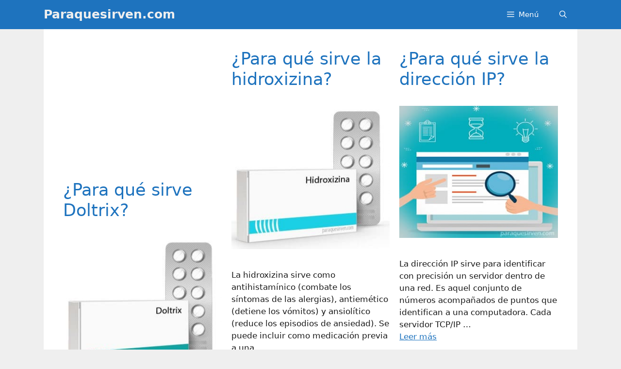

--- FILE ---
content_type: text/html; charset=UTF-8
request_url: https://paraquesirven.com/page/3/
body_size: 15482
content:
<!DOCTYPE html>
<html dir="ltr" lang="es">
<head>
	<meta charset="UTF-8">
	<title>Para qué sirven - Parte 3</title><link rel="preload" data-rocket-preload as="image" href="https://paraquesirven.com/wp-content/uploads/2019/08/ectaprim-caja-324x300.jpg" imagesrcset="https://paraquesirven.com/wp-content/uploads/2019/08/ectaprim-caja-324x300.jpg 324w, https://paraquesirven.com/wp-content/uploads/2019/08/ectaprim-caja.jpg 431w" imagesizes="(max-width: 324px) 100vw, 324px" fetchpriority="high">

		<!-- All in One SEO 4.9.2 - aioseo.com -->
	<meta name="description" content="Todos nos hemos preguntado en algún momento para qué sirven las cosas, en esta página encontrarás la respuesta. - Parte 3" />
	<meta name="robots" content="noindex, max-snippet:-1, max-image-preview:large, max-video-preview:-1" />
	<link rel="canonical" href="https://paraquesirven.com/page/3/" />
	<link rel="prev" href="https://paraquesirven.com/page/2/" />
	<link rel="next" href="https://paraquesirven.com/page/4/" />
	<meta name="generator" content="All in One SEO (AIOSEO) 4.9.2" />

		<meta name="google-site-verification" content="4FFsJq0m6Axzxiex-K49nn2V4rJdGzXOrC0WGfBPW6Y" />
<meta name="purolink" value="purolinke9f4e443-9d6e-4045-9690-8325a719157d">
		<!-- All in One SEO -->

<meta name="viewport" content="width=device-width, initial-scale=1">
<link rel="alternate" type="application/rss+xml" title="Paraquesirven.com &raquo; Feed" href="https://paraquesirven.com/feed/" />
<link rel="alternate" type="application/rss+xml" title="Paraquesirven.com &raquo; Feed de los comentarios" href="https://paraquesirven.com/comments/feed/" />
<style id='wp-img-auto-sizes-contain-inline-css'>
img:is([sizes=auto i],[sizes^="auto," i]){contain-intrinsic-size:3000px 1500px}
/*# sourceURL=wp-img-auto-sizes-contain-inline-css */
</style>
<style id='wp-emoji-styles-inline-css'>

	img.wp-smiley, img.emoji {
		display: inline !important;
		border: none !important;
		box-shadow: none !important;
		height: 1em !important;
		width: 1em !important;
		margin: 0 0.07em !important;
		vertical-align: -0.1em !important;
		background: none !important;
		padding: 0 !important;
	}
/*# sourceURL=wp-emoji-styles-inline-css */
</style>
<style id='wp-block-library-inline-css'>
:root{--wp-block-synced-color:#7a00df;--wp-block-synced-color--rgb:122,0,223;--wp-bound-block-color:var(--wp-block-synced-color);--wp-editor-canvas-background:#ddd;--wp-admin-theme-color:#007cba;--wp-admin-theme-color--rgb:0,124,186;--wp-admin-theme-color-darker-10:#006ba1;--wp-admin-theme-color-darker-10--rgb:0,107,160.5;--wp-admin-theme-color-darker-20:#005a87;--wp-admin-theme-color-darker-20--rgb:0,90,135;--wp-admin-border-width-focus:2px}@media (min-resolution:192dpi){:root{--wp-admin-border-width-focus:1.5px}}.wp-element-button{cursor:pointer}:root .has-very-light-gray-background-color{background-color:#eee}:root .has-very-dark-gray-background-color{background-color:#313131}:root .has-very-light-gray-color{color:#eee}:root .has-very-dark-gray-color{color:#313131}:root .has-vivid-green-cyan-to-vivid-cyan-blue-gradient-background{background:linear-gradient(135deg,#00d084,#0693e3)}:root .has-purple-crush-gradient-background{background:linear-gradient(135deg,#34e2e4,#4721fb 50%,#ab1dfe)}:root .has-hazy-dawn-gradient-background{background:linear-gradient(135deg,#faaca8,#dad0ec)}:root .has-subdued-olive-gradient-background{background:linear-gradient(135deg,#fafae1,#67a671)}:root .has-atomic-cream-gradient-background{background:linear-gradient(135deg,#fdd79a,#004a59)}:root .has-nightshade-gradient-background{background:linear-gradient(135deg,#330968,#31cdcf)}:root .has-midnight-gradient-background{background:linear-gradient(135deg,#020381,#2874fc)}:root{--wp--preset--font-size--normal:16px;--wp--preset--font-size--huge:42px}.has-regular-font-size{font-size:1em}.has-larger-font-size{font-size:2.625em}.has-normal-font-size{font-size:var(--wp--preset--font-size--normal)}.has-huge-font-size{font-size:var(--wp--preset--font-size--huge)}.has-text-align-center{text-align:center}.has-text-align-left{text-align:left}.has-text-align-right{text-align:right}.has-fit-text{white-space:nowrap!important}#end-resizable-editor-section{display:none}.aligncenter{clear:both}.items-justified-left{justify-content:flex-start}.items-justified-center{justify-content:center}.items-justified-right{justify-content:flex-end}.items-justified-space-between{justify-content:space-between}.screen-reader-text{border:0;clip-path:inset(50%);height:1px;margin:-1px;overflow:hidden;padding:0;position:absolute;width:1px;word-wrap:normal!important}.screen-reader-text:focus{background-color:#ddd;clip-path:none;color:#444;display:block;font-size:1em;height:auto;left:5px;line-height:normal;padding:15px 23px 14px;text-decoration:none;top:5px;width:auto;z-index:100000}html :where(.has-border-color){border-style:solid}html :where([style*=border-top-color]){border-top-style:solid}html :where([style*=border-right-color]){border-right-style:solid}html :where([style*=border-bottom-color]){border-bottom-style:solid}html :where([style*=border-left-color]){border-left-style:solid}html :where([style*=border-width]){border-style:solid}html :where([style*=border-top-width]){border-top-style:solid}html :where([style*=border-right-width]){border-right-style:solid}html :where([style*=border-bottom-width]){border-bottom-style:solid}html :where([style*=border-left-width]){border-left-style:solid}html :where(img[class*=wp-image-]){height:auto;max-width:100%}:where(figure){margin:0 0 1em}html :where(.is-position-sticky){--wp-admin--admin-bar--position-offset:var(--wp-admin--admin-bar--height,0px)}@media screen and (max-width:600px){html :where(.is-position-sticky){--wp-admin--admin-bar--position-offset:0px}}

/*# sourceURL=wp-block-library-inline-css */
</style><style id='wp-block-heading-inline-css'>
h1:where(.wp-block-heading).has-background,h2:where(.wp-block-heading).has-background,h3:where(.wp-block-heading).has-background,h4:where(.wp-block-heading).has-background,h5:where(.wp-block-heading).has-background,h6:where(.wp-block-heading).has-background{padding:1.25em 2.375em}h1.has-text-align-left[style*=writing-mode]:where([style*=vertical-lr]),h1.has-text-align-right[style*=writing-mode]:where([style*=vertical-rl]),h2.has-text-align-left[style*=writing-mode]:where([style*=vertical-lr]),h2.has-text-align-right[style*=writing-mode]:where([style*=vertical-rl]),h3.has-text-align-left[style*=writing-mode]:where([style*=vertical-lr]),h3.has-text-align-right[style*=writing-mode]:where([style*=vertical-rl]),h4.has-text-align-left[style*=writing-mode]:where([style*=vertical-lr]),h4.has-text-align-right[style*=writing-mode]:where([style*=vertical-rl]),h5.has-text-align-left[style*=writing-mode]:where([style*=vertical-lr]),h5.has-text-align-right[style*=writing-mode]:where([style*=vertical-rl]),h6.has-text-align-left[style*=writing-mode]:where([style*=vertical-lr]),h6.has-text-align-right[style*=writing-mode]:where([style*=vertical-rl]){rotate:180deg}
/*# sourceURL=https://paraquesirven.com/wp-includes/blocks/heading/style.min.css */
</style>
<style id='wp-block-list-inline-css'>
ol,ul{box-sizing:border-box}:root :where(.wp-block-list.has-background){padding:1.25em 2.375em}
/*# sourceURL=https://paraquesirven.com/wp-includes/blocks/list/style.min.css */
</style>
<style id='wp-block-search-inline-css'>
.wp-block-search__button{margin-left:10px;word-break:normal}.wp-block-search__button.has-icon{line-height:0}.wp-block-search__button svg{height:1.25em;min-height:24px;min-width:24px;width:1.25em;fill:currentColor;vertical-align:text-bottom}:where(.wp-block-search__button){border:1px solid #ccc;padding:6px 10px}.wp-block-search__inside-wrapper{display:flex;flex:auto;flex-wrap:nowrap;max-width:100%}.wp-block-search__label{width:100%}.wp-block-search.wp-block-search__button-only .wp-block-search__button{box-sizing:border-box;display:flex;flex-shrink:0;justify-content:center;margin-left:0;max-width:100%}.wp-block-search.wp-block-search__button-only .wp-block-search__inside-wrapper{min-width:0!important;transition-property:width}.wp-block-search.wp-block-search__button-only .wp-block-search__input{flex-basis:100%;transition-duration:.3s}.wp-block-search.wp-block-search__button-only.wp-block-search__searchfield-hidden,.wp-block-search.wp-block-search__button-only.wp-block-search__searchfield-hidden .wp-block-search__inside-wrapper{overflow:hidden}.wp-block-search.wp-block-search__button-only.wp-block-search__searchfield-hidden .wp-block-search__input{border-left-width:0!important;border-right-width:0!important;flex-basis:0;flex-grow:0;margin:0;min-width:0!important;padding-left:0!important;padding-right:0!important;width:0!important}:where(.wp-block-search__input){appearance:none;border:1px solid #949494;flex-grow:1;font-family:inherit;font-size:inherit;font-style:inherit;font-weight:inherit;letter-spacing:inherit;line-height:inherit;margin-left:0;margin-right:0;min-width:3rem;padding:8px;text-decoration:unset!important;text-transform:inherit}:where(.wp-block-search__button-inside .wp-block-search__inside-wrapper){background-color:#fff;border:1px solid #949494;box-sizing:border-box;padding:4px}:where(.wp-block-search__button-inside .wp-block-search__inside-wrapper) .wp-block-search__input{border:none;border-radius:0;padding:0 4px}:where(.wp-block-search__button-inside .wp-block-search__inside-wrapper) .wp-block-search__input:focus{outline:none}:where(.wp-block-search__button-inside .wp-block-search__inside-wrapper) :where(.wp-block-search__button){padding:4px 8px}.wp-block-search.aligncenter .wp-block-search__inside-wrapper{margin:auto}.wp-block[data-align=right] .wp-block-search.wp-block-search__button-only .wp-block-search__inside-wrapper{float:right}
/*# sourceURL=https://paraquesirven.com/wp-includes/blocks/search/style.min.css */
</style>
<style id='wp-block-paragraph-inline-css'>
.is-small-text{font-size:.875em}.is-regular-text{font-size:1em}.is-large-text{font-size:2.25em}.is-larger-text{font-size:3em}.has-drop-cap:not(:focus):first-letter{float:left;font-size:8.4em;font-style:normal;font-weight:100;line-height:.68;margin:.05em .1em 0 0;text-transform:uppercase}body.rtl .has-drop-cap:not(:focus):first-letter{float:none;margin-left:.1em}p.has-drop-cap.has-background{overflow:hidden}:root :where(p.has-background){padding:1.25em 2.375em}:where(p.has-text-color:not(.has-link-color)) a{color:inherit}p.has-text-align-left[style*="writing-mode:vertical-lr"],p.has-text-align-right[style*="writing-mode:vertical-rl"]{rotate:180deg}
/*# sourceURL=https://paraquesirven.com/wp-includes/blocks/paragraph/style.min.css */
</style>
<style id='global-styles-inline-css'>
:root{--wp--preset--aspect-ratio--square: 1;--wp--preset--aspect-ratio--4-3: 4/3;--wp--preset--aspect-ratio--3-4: 3/4;--wp--preset--aspect-ratio--3-2: 3/2;--wp--preset--aspect-ratio--2-3: 2/3;--wp--preset--aspect-ratio--16-9: 16/9;--wp--preset--aspect-ratio--9-16: 9/16;--wp--preset--color--black: #000000;--wp--preset--color--cyan-bluish-gray: #abb8c3;--wp--preset--color--white: #ffffff;--wp--preset--color--pale-pink: #f78da7;--wp--preset--color--vivid-red: #cf2e2e;--wp--preset--color--luminous-vivid-orange: #ff6900;--wp--preset--color--luminous-vivid-amber: #fcb900;--wp--preset--color--light-green-cyan: #7bdcb5;--wp--preset--color--vivid-green-cyan: #00d084;--wp--preset--color--pale-cyan-blue: #8ed1fc;--wp--preset--color--vivid-cyan-blue: #0693e3;--wp--preset--color--vivid-purple: #9b51e0;--wp--preset--color--contrast: var(--contrast);--wp--preset--color--contrast-2: var(--contrast-2);--wp--preset--color--contrast-3: var(--contrast-3);--wp--preset--color--base: var(--base);--wp--preset--color--base-2: var(--base-2);--wp--preset--color--base-3: var(--base-3);--wp--preset--color--accent: var(--accent);--wp--preset--gradient--vivid-cyan-blue-to-vivid-purple: linear-gradient(135deg,rgb(6,147,227) 0%,rgb(155,81,224) 100%);--wp--preset--gradient--light-green-cyan-to-vivid-green-cyan: linear-gradient(135deg,rgb(122,220,180) 0%,rgb(0,208,130) 100%);--wp--preset--gradient--luminous-vivid-amber-to-luminous-vivid-orange: linear-gradient(135deg,rgb(252,185,0) 0%,rgb(255,105,0) 100%);--wp--preset--gradient--luminous-vivid-orange-to-vivid-red: linear-gradient(135deg,rgb(255,105,0) 0%,rgb(207,46,46) 100%);--wp--preset--gradient--very-light-gray-to-cyan-bluish-gray: linear-gradient(135deg,rgb(238,238,238) 0%,rgb(169,184,195) 100%);--wp--preset--gradient--cool-to-warm-spectrum: linear-gradient(135deg,rgb(74,234,220) 0%,rgb(151,120,209) 20%,rgb(207,42,186) 40%,rgb(238,44,130) 60%,rgb(251,105,98) 80%,rgb(254,248,76) 100%);--wp--preset--gradient--blush-light-purple: linear-gradient(135deg,rgb(255,206,236) 0%,rgb(152,150,240) 100%);--wp--preset--gradient--blush-bordeaux: linear-gradient(135deg,rgb(254,205,165) 0%,rgb(254,45,45) 50%,rgb(107,0,62) 100%);--wp--preset--gradient--luminous-dusk: linear-gradient(135deg,rgb(255,203,112) 0%,rgb(199,81,192) 50%,rgb(65,88,208) 100%);--wp--preset--gradient--pale-ocean: linear-gradient(135deg,rgb(255,245,203) 0%,rgb(182,227,212) 50%,rgb(51,167,181) 100%);--wp--preset--gradient--electric-grass: linear-gradient(135deg,rgb(202,248,128) 0%,rgb(113,206,126) 100%);--wp--preset--gradient--midnight: linear-gradient(135deg,rgb(2,3,129) 0%,rgb(40,116,252) 100%);--wp--preset--font-size--small: 13px;--wp--preset--font-size--medium: 20px;--wp--preset--font-size--large: 36px;--wp--preset--font-size--x-large: 42px;--wp--preset--spacing--20: 0.44rem;--wp--preset--spacing--30: 0.67rem;--wp--preset--spacing--40: 1rem;--wp--preset--spacing--50: 1.5rem;--wp--preset--spacing--60: 2.25rem;--wp--preset--spacing--70: 3.38rem;--wp--preset--spacing--80: 5.06rem;--wp--preset--shadow--natural: 6px 6px 9px rgba(0, 0, 0, 0.2);--wp--preset--shadow--deep: 12px 12px 50px rgba(0, 0, 0, 0.4);--wp--preset--shadow--sharp: 6px 6px 0px rgba(0, 0, 0, 0.2);--wp--preset--shadow--outlined: 6px 6px 0px -3px rgb(255, 255, 255), 6px 6px rgb(0, 0, 0);--wp--preset--shadow--crisp: 6px 6px 0px rgb(0, 0, 0);}:where(.is-layout-flex){gap: 0.5em;}:where(.is-layout-grid){gap: 0.5em;}body .is-layout-flex{display: flex;}.is-layout-flex{flex-wrap: wrap;align-items: center;}.is-layout-flex > :is(*, div){margin: 0;}body .is-layout-grid{display: grid;}.is-layout-grid > :is(*, div){margin: 0;}:where(.wp-block-columns.is-layout-flex){gap: 2em;}:where(.wp-block-columns.is-layout-grid){gap: 2em;}:where(.wp-block-post-template.is-layout-flex){gap: 1.25em;}:where(.wp-block-post-template.is-layout-grid){gap: 1.25em;}.has-black-color{color: var(--wp--preset--color--black) !important;}.has-cyan-bluish-gray-color{color: var(--wp--preset--color--cyan-bluish-gray) !important;}.has-white-color{color: var(--wp--preset--color--white) !important;}.has-pale-pink-color{color: var(--wp--preset--color--pale-pink) !important;}.has-vivid-red-color{color: var(--wp--preset--color--vivid-red) !important;}.has-luminous-vivid-orange-color{color: var(--wp--preset--color--luminous-vivid-orange) !important;}.has-luminous-vivid-amber-color{color: var(--wp--preset--color--luminous-vivid-amber) !important;}.has-light-green-cyan-color{color: var(--wp--preset--color--light-green-cyan) !important;}.has-vivid-green-cyan-color{color: var(--wp--preset--color--vivid-green-cyan) !important;}.has-pale-cyan-blue-color{color: var(--wp--preset--color--pale-cyan-blue) !important;}.has-vivid-cyan-blue-color{color: var(--wp--preset--color--vivid-cyan-blue) !important;}.has-vivid-purple-color{color: var(--wp--preset--color--vivid-purple) !important;}.has-black-background-color{background-color: var(--wp--preset--color--black) !important;}.has-cyan-bluish-gray-background-color{background-color: var(--wp--preset--color--cyan-bluish-gray) !important;}.has-white-background-color{background-color: var(--wp--preset--color--white) !important;}.has-pale-pink-background-color{background-color: var(--wp--preset--color--pale-pink) !important;}.has-vivid-red-background-color{background-color: var(--wp--preset--color--vivid-red) !important;}.has-luminous-vivid-orange-background-color{background-color: var(--wp--preset--color--luminous-vivid-orange) !important;}.has-luminous-vivid-amber-background-color{background-color: var(--wp--preset--color--luminous-vivid-amber) !important;}.has-light-green-cyan-background-color{background-color: var(--wp--preset--color--light-green-cyan) !important;}.has-vivid-green-cyan-background-color{background-color: var(--wp--preset--color--vivid-green-cyan) !important;}.has-pale-cyan-blue-background-color{background-color: var(--wp--preset--color--pale-cyan-blue) !important;}.has-vivid-cyan-blue-background-color{background-color: var(--wp--preset--color--vivid-cyan-blue) !important;}.has-vivid-purple-background-color{background-color: var(--wp--preset--color--vivid-purple) !important;}.has-black-border-color{border-color: var(--wp--preset--color--black) !important;}.has-cyan-bluish-gray-border-color{border-color: var(--wp--preset--color--cyan-bluish-gray) !important;}.has-white-border-color{border-color: var(--wp--preset--color--white) !important;}.has-pale-pink-border-color{border-color: var(--wp--preset--color--pale-pink) !important;}.has-vivid-red-border-color{border-color: var(--wp--preset--color--vivid-red) !important;}.has-luminous-vivid-orange-border-color{border-color: var(--wp--preset--color--luminous-vivid-orange) !important;}.has-luminous-vivid-amber-border-color{border-color: var(--wp--preset--color--luminous-vivid-amber) !important;}.has-light-green-cyan-border-color{border-color: var(--wp--preset--color--light-green-cyan) !important;}.has-vivid-green-cyan-border-color{border-color: var(--wp--preset--color--vivid-green-cyan) !important;}.has-pale-cyan-blue-border-color{border-color: var(--wp--preset--color--pale-cyan-blue) !important;}.has-vivid-cyan-blue-border-color{border-color: var(--wp--preset--color--vivid-cyan-blue) !important;}.has-vivid-purple-border-color{border-color: var(--wp--preset--color--vivid-purple) !important;}.has-vivid-cyan-blue-to-vivid-purple-gradient-background{background: var(--wp--preset--gradient--vivid-cyan-blue-to-vivid-purple) !important;}.has-light-green-cyan-to-vivid-green-cyan-gradient-background{background: var(--wp--preset--gradient--light-green-cyan-to-vivid-green-cyan) !important;}.has-luminous-vivid-amber-to-luminous-vivid-orange-gradient-background{background: var(--wp--preset--gradient--luminous-vivid-amber-to-luminous-vivid-orange) !important;}.has-luminous-vivid-orange-to-vivid-red-gradient-background{background: var(--wp--preset--gradient--luminous-vivid-orange-to-vivid-red) !important;}.has-very-light-gray-to-cyan-bluish-gray-gradient-background{background: var(--wp--preset--gradient--very-light-gray-to-cyan-bluish-gray) !important;}.has-cool-to-warm-spectrum-gradient-background{background: var(--wp--preset--gradient--cool-to-warm-spectrum) !important;}.has-blush-light-purple-gradient-background{background: var(--wp--preset--gradient--blush-light-purple) !important;}.has-blush-bordeaux-gradient-background{background: var(--wp--preset--gradient--blush-bordeaux) !important;}.has-luminous-dusk-gradient-background{background: var(--wp--preset--gradient--luminous-dusk) !important;}.has-pale-ocean-gradient-background{background: var(--wp--preset--gradient--pale-ocean) !important;}.has-electric-grass-gradient-background{background: var(--wp--preset--gradient--electric-grass) !important;}.has-midnight-gradient-background{background: var(--wp--preset--gradient--midnight) !important;}.has-small-font-size{font-size: var(--wp--preset--font-size--small) !important;}.has-medium-font-size{font-size: var(--wp--preset--font-size--medium) !important;}.has-large-font-size{font-size: var(--wp--preset--font-size--large) !important;}.has-x-large-font-size{font-size: var(--wp--preset--font-size--x-large) !important;}
/*# sourceURL=global-styles-inline-css */
</style>

<style id='classic-theme-styles-inline-css'>
/*! This file is auto-generated */
.wp-block-button__link{color:#fff;background-color:#32373c;border-radius:9999px;box-shadow:none;text-decoration:none;padding:calc(.667em + 2px) calc(1.333em + 2px);font-size:1.125em}.wp-block-file__button{background:#32373c;color:#fff;text-decoration:none}
/*# sourceURL=/wp-includes/css/classic-themes.min.css */
</style>
<link rel='stylesheet' id='toc-screen-css' href='https://paraquesirven.com/wp-content/plugins/table-of-contents-plus/screen.min.css?ver=2411.1' media='all' />
<link rel='stylesheet' id='generate-style-css' href='https://paraquesirven.com/wp-content/themes/generatepress/assets/css/all.min.css?ver=3.6.1' media='all' />
<style id='generate-style-inline-css'>
.generate-columns {margin-bottom: 20px;padding-left: 20px;}.generate-columns-container {margin-left: -20px;}.page-header {margin-bottom: 20px;margin-left: 20px}.generate-columns-container > .paging-navigation {margin-left: 20px;}
body{background-color:#efefef;color:#191919;}a{color:#1e73be;}a{text-decoration:underline;}.entry-title a, .site-branding a, a.button, .wp-block-button__link, .main-navigation a{text-decoration:none;}a:hover, a:focus, a:active{color:#000000;}body .grid-container{max-width:1100px;}.wp-block-group__inner-container{max-width:1100px;margin-left:auto;margin-right:auto;}.navigation-search{position:absolute;left:-99999px;pointer-events:none;visibility:hidden;z-index:20;width:100%;top:0;transition:opacity 100ms ease-in-out;opacity:0;}.navigation-search.nav-search-active{left:0;right:0;pointer-events:auto;visibility:visible;opacity:1;}.navigation-search input[type="search"]{outline:0;border:0;vertical-align:bottom;line-height:1;opacity:0.9;width:100%;z-index:20;border-radius:0;-webkit-appearance:none;height:60px;}.navigation-search input::-ms-clear{display:none;width:0;height:0;}.navigation-search input::-ms-reveal{display:none;width:0;height:0;}.navigation-search input::-webkit-search-decoration, .navigation-search input::-webkit-search-cancel-button, .navigation-search input::-webkit-search-results-button, .navigation-search input::-webkit-search-results-decoration{display:none;}.main-navigation li.search-item{z-index:21;}li.search-item.active{transition:opacity 100ms ease-in-out;}.nav-left-sidebar .main-navigation li.search-item.active,.nav-right-sidebar .main-navigation li.search-item.active{width:auto;display:inline-block;float:right;}.gen-sidebar-nav .navigation-search{top:auto;bottom:0;}:root{--contrast:#222222;--contrast-2:#575760;--contrast-3:#b2b2be;--base:#f0f0f0;--base-2:#f7f8f9;--base-3:#ffffff;--accent:#1e73be;}:root .has-contrast-color{color:var(--contrast);}:root .has-contrast-background-color{background-color:var(--contrast);}:root .has-contrast-2-color{color:var(--contrast-2);}:root .has-contrast-2-background-color{background-color:var(--contrast-2);}:root .has-contrast-3-color{color:var(--contrast-3);}:root .has-contrast-3-background-color{background-color:var(--contrast-3);}:root .has-base-color{color:var(--base);}:root .has-base-background-color{background-color:var(--base);}:root .has-base-2-color{color:var(--base-2);}:root .has-base-2-background-color{background-color:var(--base-2);}:root .has-base-3-color{color:var(--base-3);}:root .has-base-3-background-color{background-color:var(--base-3);}:root .has-accent-color{color:var(--accent);}:root .has-accent-background-color{background-color:var(--accent);}.top-bar{background-color:#636363;color:#ffffff;}.top-bar a{color:#ffffff;}.top-bar a:hover{color:#303030;}.site-header{background-color:var(--base-3);color:#3a3a3a;}.site-header a{color:#3a3a3a;}.main-title a,.main-title a:hover{color:#efefef;}.site-description{color:var(--contrast-2);}.main-navigation,.main-navigation ul ul{background-color:#1e73be;}.main-navigation .main-nav ul li a, .main-navigation .menu-toggle, .main-navigation .menu-bar-items{color:#ffffff;}.main-navigation .main-nav ul li:not([class*="current-menu-"]):hover > a, .main-navigation .main-nav ul li:not([class*="current-menu-"]):focus > a, .main-navigation .main-nav ul li.sfHover:not([class*="current-menu-"]) > a, .main-navigation .menu-bar-item:hover > a, .main-navigation .menu-bar-item.sfHover > a{color:#ffffff;background-color:#035a9e;}button.menu-toggle:hover,button.menu-toggle:focus,.main-navigation .mobile-bar-items a,.main-navigation .mobile-bar-items a:hover,.main-navigation .mobile-bar-items a:focus{color:#ffffff;}.main-navigation .main-nav ul li[class*="current-menu-"] > a{color:#ffffff;background-color:#035a9e;}.navigation-search input[type="search"],.navigation-search input[type="search"]:active, .navigation-search input[type="search"]:focus, .main-navigation .main-nav ul li.search-item.active > a, .main-navigation .menu-bar-items .search-item.active > a{color:#ffffff;background-color:#035a9e;}.main-navigation ul ul{background-color:#035a9e;}.main-navigation .main-nav ul ul li a{color:#ffffff;}.main-navigation .main-nav ul ul li:not([class*="current-menu-"]):hover > a,.main-navigation .main-nav ul ul li:not([class*="current-menu-"]):focus > a, .main-navigation .main-nav ul ul li.sfHover:not([class*="current-menu-"]) > a{color:#bbd2e8;background-color:#035a9e;}.main-navigation .main-nav ul ul li[class*="current-menu-"] > a{color:#bbd2e8;background-color:#035a9e;}.separate-containers .inside-article, .separate-containers .comments-area, .separate-containers .page-header, .one-container .container, .separate-containers .paging-navigation, .inside-page-header{background-color:var(--base-3);}.entry-meta{color:var(--contrast-2);}.entry-meta a{color:#595959;}.entry-meta a:hover{color:#1e73be;}.sidebar .widget{background-color:var(--base-3);}.sidebar .widget .widget-title{color:#000000;}.footer-widgets{color:#efefef;background-color:#1e72bd;}.footer-widgets a{color:#f2c100;}.footer-widgets a:hover{color:#f2c100;}.footer-widgets .widget-title{color:#ffffff;}.site-info{background-color:#035a9e;}.site-info a:hover{color:#606060;}.footer-bar .widget_nav_menu .current-menu-item a{color:#606060;}input[type="text"],input[type="email"],input[type="url"],input[type="password"],input[type="search"],input[type="tel"],input[type="number"],textarea,select{color:var(--contrast);background-color:var(--base-2);border-color:var(--base);}input[type="text"]:focus,input[type="email"]:focus,input[type="url"]:focus,input[type="password"]:focus,input[type="search"]:focus,input[type="tel"]:focus,input[type="number"]:focus,textarea:focus,select:focus{color:var(--contrast);background-color:var(--base-2);border-color:var(--contrast-3);}button,html input[type="button"],input[type="reset"],input[type="submit"],a.button,a.wp-block-button__link:not(.has-background){color:#ffffff;background-color:#666666;}button:hover,html input[type="button"]:hover,input[type="reset"]:hover,input[type="submit"]:hover,a.button:hover,button:focus,html input[type="button"]:focus,input[type="reset"]:focus,input[type="submit"]:focus,a.button:focus,a.wp-block-button__link:not(.has-background):active,a.wp-block-button__link:not(.has-background):focus,a.wp-block-button__link:not(.has-background):hover{color:#ffffff;background-color:#3f3f3f;}a.generate-back-to-top{background-color:rgba( 0,0,0,0.4 );color:#ffffff;}a.generate-back-to-top:hover,a.generate-back-to-top:focus{background-color:rgba( 0,0,0,0.6 );color:#ffffff;}:root{--gp-search-modal-bg-color:var(--base-3);--gp-search-modal-text-color:var(--contrast);--gp-search-modal-overlay-bg-color:rgba(0,0,0,0.2);}@media (max-width: 768px){.main-navigation .menu-bar-item:hover > a, .main-navigation .menu-bar-item.sfHover > a{background:none;color:#ffffff;}}.inside-top-bar{padding:10px;}.inside-header{padding:40px;}.site-main .wp-block-group__inner-container{padding:40px;}.entry-content .alignwide, body:not(.no-sidebar) .entry-content .alignfull{margin-left:-40px;width:calc(100% + 80px);max-width:calc(100% + 80px);}.rtl .menu-item-has-children .dropdown-menu-toggle{padding-left:20px;}.rtl .main-navigation .main-nav ul li.menu-item-has-children > a{padding-right:20px;}.site-info{padding:20px;}@media (max-width:768px){.separate-containers .inside-article, .separate-containers .comments-area, .separate-containers .page-header, .separate-containers .paging-navigation, .one-container .site-content, .inside-page-header{padding:30px;}.site-main .wp-block-group__inner-container{padding:30px;}.inside-header{padding-top:0px;padding-right:0px;padding-bottom:0px;padding-left:0px;}.site-info{padding-right:10px;padding-left:10px;}.entry-content .alignwide, body:not(.no-sidebar) .entry-content .alignfull{margin-left:-30px;width:calc(100% + 60px);max-width:calc(100% + 60px);}}.one-container .sidebar .widget{padding:0px;}/* End cached CSS */@media (max-width: 768px){.main-navigation .menu-toggle,.main-navigation .mobile-bar-items,.sidebar-nav-mobile:not(#sticky-placeholder){display:block;}.main-navigation ul,.gen-sidebar-nav{display:none;}[class*="nav-float-"] .site-header .inside-header > *{float:none;clear:both;}}
.dynamic-author-image-rounded{border-radius:100%;}.dynamic-featured-image, .dynamic-author-image{vertical-align:middle;}.one-container.blog .dynamic-content-template:not(:last-child), .one-container.archive .dynamic-content-template:not(:last-child){padding-bottom:0px;}.dynamic-entry-excerpt > p:last-child{margin-bottom:0px;}
.main-navigation .main-nav ul li a,.menu-toggle,.main-navigation .mobile-bar-items a{transition: line-height 300ms ease}.main-navigation.toggled .main-nav > ul{background-color: #1e73be}
/*# sourceURL=generate-style-inline-css */
</style>
<link data-minify="1" rel='stylesheet' id='generate-font-icons-css' href='https://paraquesirven.com/wp-content/cache/min/1/wp-content/themes/generatepress/assets/css/components/font-icons.min.css?ver=1762034262' media='all' />
<link data-minify="1" rel='stylesheet' id='font-awesome-css' href='https://paraquesirven.com/wp-content/cache/min/1/wp-content/themes/generatepress/assets/css/components/font-awesome.min.css?ver=1762034262' media='all' />
<style id='generateblocks-inline-css'>
.gb-container-4795ea88 > .gb-inside-container{max-width:1100px;margin-left:auto;margin-right:auto;}.gb-grid-wrapper > .gb-grid-column-4795ea88 > .gb-container{display:flex;flex-direction:column;height:100%;}:root{--gb-container-width:1100px;}.gb-container .wp-block-image img{vertical-align:middle;}.gb-grid-wrapper .wp-block-image{margin-bottom:0;}.gb-highlight{background:none;}.gb-shape{line-height:0;}
/*# sourceURL=generateblocks-inline-css */
</style>
<link rel='stylesheet' id='generate-blog-css' href='https://paraquesirven.com/wp-content/plugins/gp-premium/blog/functions/css/style.min.css?ver=2.5.5' media='all' />
<link rel='stylesheet' id='generate-sticky-css' href='https://paraquesirven.com/wp-content/plugins/gp-premium/menu-plus/functions/css/sticky.min.css?ver=2.5.5' media='all' />
<link rel='stylesheet' id='generate-offside-css' href='https://paraquesirven.com/wp-content/plugins/gp-premium/menu-plus/functions/css/offside.min.css?ver=2.5.5' media='all' />
<style id='generate-offside-inline-css'>
:root{--gp-slideout-width:265px;}.slideout-navigation, .slideout-navigation a{color:#ffffff;}.slideout-navigation button.slideout-exit{color:#ffffff;padding-left:20px;padding-right:20px;}.slideout-navigation .dropdown-menu-toggle:before{content:"\f107";}.slideout-navigation .sfHover > a .dropdown-menu-toggle:before{content:"\f106";}@media (max-width: 768px){.menu-bar-item.slideout-toggle{display:none;}}
/*# sourceURL=generate-offside-inline-css */
</style>
<link data-minify="1" rel='stylesheet' id='gp-premium-icons-css' href='https://paraquesirven.com/wp-content/cache/min/1/wp-content/plugins/gp-premium/general/icons/icons.min.css?ver=1762034262' media='all' />
<link rel='stylesheet' id='generate-navigation-branding-css' href='https://paraquesirven.com/wp-content/plugins/gp-premium/menu-plus/functions/css/navigation-branding.min.css?ver=2.5.5' media='all' />
<style id='generate-navigation-branding-inline-css'>
@media (max-width: 768px){.site-header, #site-navigation, #sticky-navigation{display:none !important;opacity:0.0;}#mobile-header{display:block !important;width:100% !important;}#mobile-header .main-nav > ul{display:none;}#mobile-header.toggled .main-nav > ul, #mobile-header .menu-toggle, #mobile-header .mobile-bar-items{display:block;}#mobile-header .main-nav{-ms-flex:0 0 100%;flex:0 0 100%;-webkit-box-ordinal-group:5;-ms-flex-order:4;order:4;}}.navigation-branding img, .site-logo.mobile-header-logo img{height:60px;width:auto;}.navigation-branding .main-title{line-height:60px;}@media (max-width: 1110px){#site-navigation .navigation-branding, #sticky-navigation .navigation-branding{margin-left:10px;}}@media (max-width: 768px){.main-navigation:not(.slideout-navigation) .main-nav{-ms-flex:0 0 100%;flex:0 0 100%;}.main-navigation:not(.slideout-navigation) .inside-navigation{-ms-flex-wrap:wrap;flex-wrap:wrap;display:-webkit-box;display:-ms-flexbox;display:flex;}.nav-aligned-center .navigation-branding, .nav-aligned-left .navigation-branding{margin-right:auto;}.nav-aligned-center  .main-navigation.has-branding:not(.slideout-navigation) .inside-navigation .main-nav,.nav-aligned-center  .main-navigation.has-sticky-branding.navigation-stick .inside-navigation .main-nav,.nav-aligned-left  .main-navigation.has-branding:not(.slideout-navigation) .inside-navigation .main-nav,.nav-aligned-left  .main-navigation.has-sticky-branding.navigation-stick .inside-navigation .main-nav{margin-right:0px;}}
/*# sourceURL=generate-navigation-branding-inline-css */
</style>
<script src="https://paraquesirven.com/wp-includes/js/jquery/jquery.min.js?ver=3.7.1" id="jquery-core-js"></script>
<script src="https://paraquesirven.com/wp-includes/js/jquery/jquery-migrate.min.js?ver=3.4.1" id="jquery-migrate-js"></script>
<link rel="https://api.w.org/" href="https://paraquesirven.com/wp-json/" /><link rel="EditURI" type="application/rsd+xml" title="RSD" href="https://paraquesirven.com/xmlrpc.php?rsd" />
<meta name="generator" content="WordPress 6.9" />
<script async src="https://pagead2.googlesyndication.com/pagead/js/adsbygoogle.js?client=ca-pub-8915531301313858"
     crossorigin="anonymous"></script><link rel="icon" href="https://paraquesirven.com/wp-content/uploads/2019/02/cropped-icono-32x32.png" sizes="32x32" />
<link rel="icon" href="https://paraquesirven.com/wp-content/uploads/2019/02/cropped-icono-192x192.png" sizes="192x192" />
<link rel="apple-touch-icon" href="https://paraquesirven.com/wp-content/uploads/2019/02/cropped-icono-180x180.png" />
<meta name="msapplication-TileImage" content="https://paraquesirven.com/wp-content/uploads/2019/02/cropped-icono-270x270.png" />
		<style id="wp-custom-css">
			@media (min-width: 769px) {
    #right-sidebar {
        width: 300px;
			
    }
    .inside-right-sidebar {
        padding-right: 0px;
    }
    body:not(.no-sidebar) #primary {
        width: calc(100% - 300px);
    }
}

@media (max-width: 769px) {
    #right-sidebar {
        display:none;
			
    }
}

.yarpp-related ul{
	list-style: none !important; 
	list-style-image: url(/arrow-right.png) !important;
}

@media (min-width: 769px) {
    .site-content {
        display: flex;
    }
    .inside-right-sidebar {
        height: 100%;
    }
    .inside-right-sidebar aside:last-child {
        position: -webkit-sticky;
        position: sticky;
        top: 80px; /* Adjust to suit position */
    }
}		</style>
		<noscript><style id="rocket-lazyload-nojs-css">.rll-youtube-player, [data-lazy-src]{display:none !important;}</style></noscript><meta name="generator" content="WP Rocket 3.18.3" data-wpr-features="wpr_lazyload_images wpr_oci wpr_minify_css wpr_desktop" /></head>

<body class="home blog paged wp-embed-responsive paged-3 wp-theme-generatepress post-image-below-header post-image-aligned-left generate-columns-activated slideout-enabled slideout-both sticky-menu-no-transition sticky-enabled both-sticky-menu mobile-header mobile-header-logo mobile-header-sticky no-sidebar nav-below-header one-container fluid-header active-footer-widgets-3 nav-search-enabled nav-aligned-right header-aligned-left dropdown-hover" itemtype="https://schema.org/Blog" itemscope>
	<a class="screen-reader-text skip-link" href="#content" title="Saltar al contenido">Saltar al contenido</a>		<nav id="mobile-header" data-auto-hide-sticky itemtype="https://schema.org/SiteNavigationElement" itemscope class="main-navigation mobile-header-navigation has-branding has-sticky-branding">
			<div class="inside-navigation grid-container grid-parent">
				<form method="get" class="search-form navigation-search" action="https://paraquesirven.com/">
					<input type="search" class="search-field" value="" name="s" title="Buscar" />
				</form><div class="navigation-branding"><h1 class="main-title" itemprop="headline">
							<a href="https://paraquesirven.com/" rel="home">
								Paraquesirven.com
							</a>
						</h1></div>		<div class="mobile-bar-items">
						<span class="search-item">
				<a aria-label="Abrir la barra de búsqueda" href="#">
									</a>
			</span>
		</div>
							<button class="menu-toggle" aria-controls="mobile-menu" aria-expanded="false">
						<span class="mobile-menu">Menú</span>					</button>
					<div id="mobile-menu" class="main-nav"><ul id="menu-vacio" class=" menu sf-menu"><li class="slideout-toggle menu-item-align-right "><a href="#" role="button"><span class="off-canvas-toggle-label">Menú</span></a></li><li class="search-item menu-item-align-right"><a aria-label="Abrir la barra de búsqueda" href="#"></a></li></ul></div>			</div><!-- .inside-navigation -->
		</nav><!-- #site-navigation -->
				<nav class="has-branding main-navigation sub-menu-right" id="site-navigation" aria-label="Principal"  itemtype="https://schema.org/SiteNavigationElement" itemscope>
			<div class="inside-navigation grid-container grid-parent">
				<div class="navigation-branding"><h1 class="main-title" itemprop="headline">
					<a href="https://paraquesirven.com/" rel="home">
						Paraquesirven.com
					</a>
				</h1></div><form method="get" class="search-form navigation-search" action="https://paraquesirven.com/">
					<input type="search" class="search-field" value="" name="s" title="Buscar" />
				</form>		<div class="mobile-bar-items">
						<span class="search-item">
				<a aria-label="Abrir la barra de búsqueda" href="#">
									</a>
			</span>
		</div>
						<button class="menu-toggle" aria-controls="generate-slideout-menu" aria-expanded="false">
					<span class="mobile-menu">Menú</span>				</button>
				<div id="primary-menu" class="main-nav"><ul id="menu-vacio-1" class=" menu sf-menu"><li class="slideout-toggle menu-item-align-right "><a href="#" role="button"><span class="off-canvas-toggle-label">Menú</span></a></li><li class="search-item menu-item-align-right"><a aria-label="Abrir la barra de búsqueda" href="#"></a></li></ul></div>			</div>
		</nav>
		
	<div  class="site grid-container container hfeed grid-parent" id="page">
				<div  class="site-content" id="content">
			
	<div  class="content-area grid-parent mobile-grid-100 grid-100 tablet-grid-100" id="primary">
		<main class="site-main" id="main">
			<div class="generate-columns-container "><article id="post-6109" class="post-6109 post type-post status-publish format-standard has-post-thumbnail hentry category-medicina generate-columns tablet-grid-50 mobile-grid-100 grid-parent grid-33" itemtype="https://schema.org/CreativeWork" itemscope>
	<div class="inside-article">
					<header class="entry-header">
				<h2 class="entry-title" itemprop="headline"><a href="https://paraquesirven.com/para-que-sirve-doltrix/" rel="bookmark">¿Para qué sirve Doltrix?</a></h2>			</header>
			<div class="post-image">
						
						<a href="https://paraquesirven.com/para-que-sirve-doltrix/">
							<img width="332" height="300" src="https://paraquesirven.com/wp-content/uploads/2019/04/doltrix-tabletas-332x300.jpg" class="attachment-medium size-medium wp-post-image" alt="tabletas de Doltrix" itemprop="image" decoding="async" fetchpriority="high" srcset="https://paraquesirven.com/wp-content/uploads/2019/04/doltrix-tabletas-332x300.jpg 332w, https://paraquesirven.com/wp-content/uploads/2019/04/doltrix-tabletas.jpg 756w" sizes="(max-width: 332px) 100vw, 332px" />
						</a>
					</div>
			<div class="entry-summary" itemprop="text">
				<p>Doltrix es un antiespasmódico que sirve para aliviar los espasmos. Formado por clonixinato de lisina y bromuro de butilhioscina. Esta combinación de fármacos tiene el efecto de aliviar los espasmos, que &#8230; <a title="¿Para qué sirve Doltrix?" class="read-more" href="https://paraquesirven.com/para-que-sirve-doltrix/" aria-label="Leer más sobre ¿Para qué sirve Doltrix?"><br />Leer más</a></p>
			</div>

				<footer class="entry-meta" aria-label="Meta de entradas">
			<span class="cat-links"><span class="screen-reader-text">Categorías </span><a href="https://paraquesirven.com/categoria/medicina/" rel="category tag">Medicina</a></span> 		</footer>
			</div>
</article>
<article id="post-6068" class="post-6068 post type-post status-publish format-standard has-post-thumbnail hentry category-medicina generate-columns tablet-grid-50 mobile-grid-100 grid-parent grid-33" itemtype="https://schema.org/CreativeWork" itemscope>
	<div class="inside-article">
					<header class="entry-header">
				<h2 class="entry-title" itemprop="headline"><a href="https://paraquesirven.com/para-que-sirve-la-hidroxizina/" rel="bookmark">¿Para qué sirve la hidroxizina?</a></h2>			</header>
			<div class="post-image">
						
						<a href="https://paraquesirven.com/para-que-sirve-la-hidroxizina/">
							<img width="332" height="300" src="https://paraquesirven.com/wp-content/uploads/2019/04/hidroxizina-tabletas-332x300.jpg" class="attachment-medium size-medium wp-post-image" alt="tabletas de hidroxizina" itemprop="image" decoding="async" srcset="https://paraquesirven.com/wp-content/uploads/2019/04/hidroxizina-tabletas-332x300.jpg 332w, https://paraquesirven.com/wp-content/uploads/2019/04/hidroxizina-tabletas.jpg 756w" sizes="(max-width: 332px) 100vw, 332px" />
						</a>
					</div>
			<div class="entry-summary" itemprop="text">
				<p>La hidroxizina sirve como antihistamínico (combate los síntomas de las alergias), antiemético (detiene los vómitos) y ansiolítico (reduce los episodios de ansiedad). Se puede incluir como medicación previa a una &#8230; <a title="¿Para qué sirve la hidroxizina?" class="read-more" href="https://paraquesirven.com/para-que-sirve-la-hidroxizina/" aria-label="Leer más sobre ¿Para qué sirve la hidroxizina?"><br />Leer más</a></p>
			</div>

				<footer class="entry-meta" aria-label="Meta de entradas">
			<span class="cat-links"><span class="screen-reader-text">Categorías </span><a href="https://paraquesirven.com/categoria/medicina/" rel="category tag">Medicina</a></span> 		</footer>
			</div>
</article>
<article id="post-6453" class="post-6453 post type-post status-publish format-standard has-post-thumbnail hentry category-tecnologia generate-columns tablet-grid-50 mobile-grid-100 grid-parent grid-33" itemtype="https://schema.org/CreativeWork" itemscope>
	<div class="inside-article">
					<header class="entry-header">
				<h2 class="entry-title" itemprop="headline"><a href="https://paraquesirven.com/para-que-sirve-la-direccion-ip/" rel="bookmark">¿Para qué sirve la dirección IP?</a></h2>			</header>
			<div class="post-image">
						
						<a href="https://paraquesirven.com/para-que-sirve-la-direccion-ip/">
							<img width="336" height="280" src="https://paraquesirven.com/wp-content/uploads/2019/11/direccion_ip-localizar.jpg" class="attachment-medium size-medium wp-post-image" alt="Dirección IP" itemprop="image" decoding="async" />
						</a>
					</div>
			<div class="entry-summary" itemprop="text">
				<p>La dirección IP sirve para identificar con precisión un servidor dentro de una red. Es aquel conjunto de números acompañados de puntos que identifican a una computadora. Cada servidor TCP/IP &#8230; <a title="¿Para qué sirve la dirección IP?" class="read-more" href="https://paraquesirven.com/para-que-sirve-la-direccion-ip/" aria-label="Leer más sobre ¿Para qué sirve la dirección IP?"><br />Leer más</a></p>
			</div>

				<footer class="entry-meta" aria-label="Meta de entradas">
			<span class="cat-links"><span class="screen-reader-text">Categorías </span><a href="https://paraquesirven.com/categoria/tecnologia/" rel="category tag">Tecnología</a></span> 		</footer>
			</div>
</article>
<article id="post-6210" class="post-6210 post type-post status-publish format-standard has-post-thumbnail hentry category-medicina generate-columns tablet-grid-50 mobile-grid-100 grid-parent grid-33" itemtype="https://schema.org/CreativeWork" itemscope>
	<div class="inside-article">
					<header class="entry-header">
				<h2 class="entry-title" itemprop="headline"><a href="https://paraquesirven.com/para-que-sirve-el-ectaprim/" rel="bookmark">¿Para qué sirve el Ectaprim?</a></h2>			</header>
			<div class="post-image">
						
						<a href="https://paraquesirven.com/para-que-sirve-el-ectaprim/">
							<img fetchpriority="high" width="324" height="300" src="https://paraquesirven.com/wp-content/uploads/2019/08/ectaprim-caja-324x300.jpg" class="attachment-medium size-medium wp-post-image" alt="Ectaprim" itemprop="image" decoding="async" srcset="https://paraquesirven.com/wp-content/uploads/2019/08/ectaprim-caja-324x300.jpg 324w, https://paraquesirven.com/wp-content/uploads/2019/08/ectaprim-caja.jpg 431w" sizes="(max-width: 324px) 100vw, 324px" />
						</a>
					</div>
			<div class="entry-summary" itemprop="text">
				<p>Ectaprim sirve para combatir una gran variedad de infecciones por bacterias, entre las que se encuentran: Infecciones de la piel Infecciones de tejidos blandos Infecciones oculares Infecciones del aparato digestivo &#8230; <a title="¿Para qué sirve el Ectaprim?" class="read-more" href="https://paraquesirven.com/para-que-sirve-el-ectaprim/" aria-label="Leer más sobre ¿Para qué sirve el Ectaprim?"><br />Leer más</a></p>
			</div>

				<footer class="entry-meta" aria-label="Meta de entradas">
			<span class="cat-links"><span class="screen-reader-text">Categorías </span><a href="https://paraquesirven.com/categoria/medicina/" rel="category tag">Medicina</a></span> 		</footer>
			</div>
</article>
<article id="post-6082" class="post-6082 post type-post status-publish format-standard has-post-thumbnail hentry category-medicina generate-columns tablet-grid-50 mobile-grid-100 grid-parent grid-33" itemtype="https://schema.org/CreativeWork" itemscope>
	<div class="inside-article">
					<header class="entry-header">
				<h2 class="entry-title" itemprop="headline"><a href="https://paraquesirven.com/para-que-sirve-el-brupacil/" rel="bookmark">¿Para qué sirve el Brupacil?</a></h2>			</header>
			<div class="post-image">
						
						<a href="https://paraquesirven.com/para-que-sirve-el-brupacil/">
							<img width="414" height="300" src="https://paraquesirven.com/wp-content/uploads/2019/04/brupacil-grageas-414x300.jpg" class="attachment-medium size-medium wp-post-image" alt="Brupacil para administración por via oral" itemprop="image" decoding="async" srcset="https://paraquesirven.com/wp-content/uploads/2019/04/brupacil-grageas-414x300.jpg 414w, https://paraquesirven.com/wp-content/uploads/2019/04/brupacil-grageas-768x556.jpg 768w, https://paraquesirven.com/wp-content/uploads/2019/04/brupacil-grageas.jpg 1062w" sizes="(max-width: 414px) 100vw, 414px" />
						</a>
					</div>
			<div class="entry-summary" itemprop="text">
				<p>Brupacil sirve para tratar espasmos intestinales, estomacales, en las vías biliares y en las vías urinarias. Se manejan dos presentaciones de este fármaco: como Brupacil, que contiene sólo el bromuro &#8230; <a title="¿Para qué sirve el Brupacil?" class="read-more" href="https://paraquesirven.com/para-que-sirve-el-brupacil/" aria-label="Leer más sobre ¿Para qué sirve el Brupacil?"><br />Leer más</a></p>
			</div>

				<footer class="entry-meta" aria-label="Meta de entradas">
			<span class="cat-links"><span class="screen-reader-text">Categorías </span><a href="https://paraquesirven.com/categoria/medicina/" rel="category tag">Medicina</a></span> 		</footer>
			</div>
</article>
<article id="post-6429" class="post-6429 post type-post status-publish format-standard has-post-thumbnail hentry category-medicina generate-columns tablet-grid-50 mobile-grid-100 grid-parent grid-33" itemtype="https://schema.org/CreativeWork" itemscope>
	<div class="inside-article">
					<header class="entry-header">
				<h2 class="entry-title" itemprop="headline"><a href="https://paraquesirven.com/para-que-sirven-los-pulmones/" rel="bookmark">¿Para qué sirven los pulmones?</a></h2>			</header>
			<div class="post-image">
						
						<a href="https://paraquesirven.com/para-que-sirven-los-pulmones/">
							<img width="336" height="280" src="https://paraquesirven.com/wp-content/uploads/2019/10/pulmones-localizacion.jpg" class="attachment-medium size-medium wp-post-image" alt="Los pulmones." itemprop="image" decoding="async" />
						</a>
					</div>
			<div class="entry-summary" itemprop="text">
				<p>Los pulmones son dos órganos que sirven, principalmente, para introducir aire al organismo y sacar el dióxido de carbono. Se encuentran resguardados por el tórax detrás de las costillas. Uno &#8230; <a title="¿Para qué sirven los pulmones?" class="read-more" href="https://paraquesirven.com/para-que-sirven-los-pulmones/" aria-label="Leer más sobre ¿Para qué sirven los pulmones?"><br />Leer más</a></p>
			</div>

				<footer class="entry-meta" aria-label="Meta de entradas">
			<span class="cat-links"><span class="screen-reader-text">Categorías </span><a href="https://paraquesirven.com/categoria/medicina/" rel="category tag">Medicina</a></span> 		</footer>
			</div>
</article>
<article id="post-6251" class="post-6251 post type-post status-publish format-standard has-post-thumbnail hentry category-alimentacion-2 generate-columns tablet-grid-50 mobile-grid-100 grid-parent grid-33" itemtype="https://schema.org/CreativeWork" itemscope>
	<div class="inside-article">
					<header class="entry-header">
				<h2 class="entry-title" itemprop="headline"><a href="https://paraquesirven.com/para-que-sirve-el-guarana/" rel="bookmark">¿Para qué sirve el guaraná?</a></h2>			</header>
			<div class="post-image">
						
						<a href="https://paraquesirven.com/para-que-sirve-el-guarana/">
							<img width="336" height="280" src="https://paraquesirven.com/wp-content/uploads/2019/08/guarana-frutos.jpg" class="attachment-medium size-medium wp-post-image" alt="Guarana" itemprop="image" decoding="async" />
						</a>
					</div>
			<div class="entry-summary" itemprop="text">
				<p>El guaraná sirve en funciones medicinales, estimulantes y energéticas. Es una planta de la familia de las sapindáceas, que crece en la Amazonia y se cultiva generalmente en la zona &#8230; <a title="¿Para qué sirve el guaraná?" class="read-more" href="https://paraquesirven.com/para-que-sirve-el-guarana/" aria-label="Leer más sobre ¿Para qué sirve el guaraná?"><br />Leer más</a></p>
			</div>

				<footer class="entry-meta" aria-label="Meta de entradas">
			<span class="cat-links"><span class="screen-reader-text">Categorías </span><a href="https://paraquesirven.com/categoria/alimentacion-2/" rel="category tag">Alimentación</a></span> 		</footer>
			</div>
</article>
<article id="post-6243" class="post-6243 post type-post status-publish format-standard has-post-thumbnail hentry category-medicina generate-columns tablet-grid-50 mobile-grid-100 grid-parent grid-33" itemtype="https://schema.org/CreativeWork" itemscope>
	<div class="inside-article">
					<header class="entry-header">
				<h2 class="entry-title" itemprop="headline"><a href="https://paraquesirven.com/para-que-sirve-fitoestimulina/" rel="bookmark">¿Para qué sirve Fitoestimulina?</a></h2>			</header>
			<div class="post-image">
						
						<a href="https://paraquesirven.com/para-que-sirve-fitoestimulina/">
							<img width="603" height="300" src="https://paraquesirven.com/wp-content/uploads/2019/08/fitoestimulina-crema-603x300.jpg" class="attachment-medium size-medium wp-post-image" alt="Fitoestimulina" itemprop="image" decoding="async" srcset="https://paraquesirven.com/wp-content/uploads/2019/08/fitoestimulina-crema-603x300.jpg 603w, https://paraquesirven.com/wp-content/uploads/2019/08/fitoestimulina-crema.jpg 734w" sizes="(max-width: 603px) 100vw, 603px" />
						</a>
					</div>
			<div class="entry-summary" itemprop="text">
				<p>Fitoestimulina sirve como agente cicatrizante y antiséptico, y se presenta como crema y gasas con crema. Favorece y estimula la reepitelización y los procesos de reparación tisular a través de &#8230; <a title="¿Para qué sirve Fitoestimulina?" class="read-more" href="https://paraquesirven.com/para-que-sirve-fitoestimulina/" aria-label="Leer más sobre ¿Para qué sirve Fitoestimulina?"><br />Leer más</a></p>
			</div>

				<footer class="entry-meta" aria-label="Meta de entradas">
			<span class="cat-links"><span class="screen-reader-text">Categorías </span><a href="https://paraquesirven.com/categoria/medicina/" rel="category tag">Medicina</a></span> 		</footer>
			</div>
</article>
<article id="post-6343" class="post-6343 post type-post status-publish format-standard has-post-thumbnail hentry category-conocimientos-basicos generate-columns tablet-grid-50 mobile-grid-100 grid-parent grid-33" itemtype="https://schema.org/CreativeWork" itemscope>
	<div class="inside-article">
					<header class="entry-header">
				<h2 class="entry-title" itemprop="headline"><a href="https://paraquesirven.com/para-que-sirven-los-tubos-de-ensayo/" rel="bookmark">¿Para qué sirven los tubos de ensayo?</a></h2>			</header>
			<div class="post-image">
						
						<a href="https://paraquesirven.com/para-que-sirven-los-tubos-de-ensayo/">
							<img width="336" height="280" src="https://paraquesirven.com/wp-content/uploads/2019/10/tubos_de_ensayo.jpg" class="attachment-medium size-medium wp-post-image" alt="Tubos de ensayo" itemprop="image" decoding="async" />
						</a>
					</div>
			<div class="entry-summary" itemprop="text">
				<p>Los tubos de ensayo son tubos transparentes que sirven como contenedores, se encuentran cerrados por un extremo, pueden ser de vidrio si se usan en un laboratorio tradicional o escolar. &#8230; <a title="¿Para qué sirven los tubos de ensayo?" class="read-more" href="https://paraquesirven.com/para-que-sirven-los-tubos-de-ensayo/" aria-label="Leer más sobre ¿Para qué sirven los tubos de ensayo?"><br />Leer más</a></p>
			</div>

				<footer class="entry-meta" aria-label="Meta de entradas">
			<span class="cat-links"><span class="screen-reader-text">Categorías </span><a href="https://paraquesirven.com/categoria/conocimientos-basicos/" rel="category tag">Conocimientos básicos</a></span> 		</footer>
			</div>
</article>
<article id="post-6378" class="post-6378 post type-post status-publish format-standard has-post-thumbnail hentry category-salud generate-columns tablet-grid-50 mobile-grid-100 grid-parent grid-33" itemtype="https://schema.org/CreativeWork" itemscope>
	<div class="inside-article">
					<header class="entry-header">
				<h2 class="entry-title" itemprop="headline"><a href="https://paraquesirven.com/para-que-sirve-la-sangre/" rel="bookmark">¿Para qué sirve la sangre?</a></h2>			</header>
			<div class="post-image">
						
						<a href="https://paraquesirven.com/para-que-sirve-la-sangre/">
							<img width="336" height="280" src="data:image/svg+xml,%3Csvg%20xmlns='http://www.w3.org/2000/svg'%20viewBox='0%200%20336%20280'%3E%3C/svg%3E" class="attachment-medium size-medium wp-post-image" alt="Glóbulos rojos de la sangre" itemprop="image" decoding="async" data-lazy-src="https://paraquesirven.com/wp-content/uploads/2019/10/sangre-globulos_rojos.jpg" /><noscript><img width="336" height="280" src="https://paraquesirven.com/wp-content/uploads/2019/10/sangre-globulos_rojos.jpg" class="attachment-medium size-medium wp-post-image" alt="Glóbulos rojos de la sangre" itemprop="image" decoding="async" /></noscript>
						</a>
					</div>
			<div class="entry-summary" itemprop="text">
				<p>La sangre sirve para llevar oxígeno y otros nutrientes a todas las células del cuerpo, y cumple funciones de regeneración y defensa. Es el líquido ligero que corre por todas &#8230; <a title="¿Para qué sirve la sangre?" class="read-more" href="https://paraquesirven.com/para-que-sirve-la-sangre/" aria-label="Leer más sobre ¿Para qué sirve la sangre?"><br />Leer más</a></p>
			</div>

				<footer class="entry-meta" aria-label="Meta de entradas">
			<span class="cat-links"><span class="screen-reader-text">Categorías </span><a href="https://paraquesirven.com/categoria/salud/" rel="category tag">Salud</a></span> 		</footer>
			</div>
</article>
<article id="post-6466" class="post-6466 post type-post status-publish format-standard has-post-thumbnail hentry category-educacion generate-columns tablet-grid-50 mobile-grid-100 grid-parent grid-33" itemtype="https://schema.org/CreativeWork" itemscope>
	<div class="inside-article">
					<header class="entry-header">
				<h2 class="entry-title" itemprop="headline"><a href="https://paraquesirven.com/para-que-sirven-las-emociones/" rel="bookmark">¿Para qué sirven las emociones?</a></h2>			</header>
			<div class="post-image">
						
						<a href="https://paraquesirven.com/para-que-sirven-las-emociones/">
							<img width="336" height="280" src="data:image/svg+xml,%3Csvg%20xmlns='http://www.w3.org/2000/svg'%20viewBox='0%200%20336%20280'%3E%3C/svg%3E" class="attachment-medium size-medium wp-post-image" alt="Las emociones" itemprop="image" decoding="async" data-lazy-src="https://paraquesirven.com/wp-content/uploads/2019/11/emociones-caras.jpg" /><noscript><img width="336" height="280" src="https://paraquesirven.com/wp-content/uploads/2019/11/emociones-caras.jpg" class="attachment-medium size-medium wp-post-image" alt="Las emociones" itemprop="image" decoding="async" /></noscript>
						</a>
					</div>
			<div class="entry-summary" itemprop="text">
				<p>Las emociones sirven como mecanismos que ayudan a reaccionar rápidamente ante acontecimientos inesperados y a actuar. Son procesos que se activan en el ser humano cuando detecta alguna situación que &#8230; <a title="¿Para qué sirven las emociones?" class="read-more" href="https://paraquesirven.com/para-que-sirven-las-emociones/" aria-label="Leer más sobre ¿Para qué sirven las emociones?"><br />Leer más</a></p>
			</div>

				<footer class="entry-meta" aria-label="Meta de entradas">
			<span class="cat-links"><span class="screen-reader-text">Categorías </span><a href="https://paraquesirven.com/categoria/educacion/" rel="category tag">Educación</a></span> 		</footer>
			</div>
</article>
<article id="post-6482" class="post-6482 post type-post status-publish format-standard has-post-thumbnail hentry category-educacion generate-columns tablet-grid-50 mobile-grid-100 grid-parent grid-33" itemtype="https://schema.org/CreativeWork" itemscope>
	<div class="inside-article">
					<header class="entry-header">
				<h2 class="entry-title" itemprop="headline"><a href="https://paraquesirven.com/para-que-sirven-los-dos-puntos/" rel="bookmark">¿Para qué sirven los dos puntos?</a></h2>			</header>
			<div class="post-image">
						
						<a href="https://paraquesirven.com/para-que-sirven-los-dos-puntos/">
							<img width="336" height="280" src="data:image/svg+xml,%3Csvg%20xmlns='http://www.w3.org/2000/svg'%20viewBox='0%200%20336%20280'%3E%3C/svg%3E" class="attachment-medium size-medium wp-post-image" alt="Dos puntos" itemprop="image" decoding="async" data-lazy-src="https://paraquesirven.com/wp-content/uploads/2019/11/dos_puntos-signo.jpg" /><noscript><img width="336" height="280" src="https://paraquesirven.com/wp-content/uploads/2019/11/dos_puntos-signo.jpg" class="attachment-medium size-medium wp-post-image" alt="Dos puntos" itemprop="image" decoding="async" /></noscript>
						</a>
					</div>
			<div class="entry-summary" itemprop="text">
				<p>Los dos puntos [:] son un signo de puntuación que sirve para marcar pausas. La duración de estas pausas abarca entre la de la coma [,] y la del punto &#8230; <a title="¿Para qué sirven los dos puntos?" class="read-more" href="https://paraquesirven.com/para-que-sirven-los-dos-puntos/" aria-label="Leer más sobre ¿Para qué sirven los dos puntos?"><br />Leer más</a></p>
			</div>

				<footer class="entry-meta" aria-label="Meta de entradas">
			<span class="cat-links"><span class="screen-reader-text">Categorías </span><a href="https://paraquesirven.com/categoria/educacion/" rel="category tag">Educación</a></span> 		</footer>
			</div>
</article>
		<nav id="nav-below" class="paging-navigation" aria-label="Página de archivo">
								<div class="nav-previous">
												<span class="prev" title="Anterior"><a href="https://paraquesirven.com/page/4/" >Entradas anteriores</a></span>
					</div>
										<div class="nav-next">
												<span class="next" title="Siguiente"><a href="https://paraquesirven.com/page/2/" >Entradas siguientes</a></span>
					</div>
					<div class="nav-links"><a class="prev page-numbers" href="https://paraquesirven.com/page/2/"><span aria-hidden="true">&larr;</span> Anterior</a>
<a class="page-numbers" href="https://paraquesirven.com/"><span class="screen-reader-text">Página</span>1</a>
<a class="page-numbers" href="https://paraquesirven.com/page/2/"><span class="screen-reader-text">Página</span>2</a>
<span aria-current="page" class="page-numbers current"><span class="screen-reader-text">Página</span>3</span>
<a class="page-numbers" href="https://paraquesirven.com/page/4/"><span class="screen-reader-text">Página</span>4</a>
<span class="page-numbers dots">&hellip;</span>
<a class="page-numbers" href="https://paraquesirven.com/page/35/"><span class="screen-reader-text">Página</span>35</a>
<a class="next page-numbers" href="https://paraquesirven.com/page/4/">Siguiente <span aria-hidden="true">&rarr;</span></a></div>		</nav>
		</div><!-- .generate-columns-contaier -->		</main>
	</div>

	
	</div>
</div>


<div class="site-footer">
				<div id="footer-widgets" class="site footer-widgets">
				<div class="footer-widgets-container grid-container grid-parent">
					<div class="inside-footer-widgets">
							<div class="footer-widget-1 grid-parent grid-33 tablet-grid-50 mobile-grid-100">
		<aside id="block-9" class="widget inner-padding widget_block">
<h3 class="gb-headline gb-headline-1e742e01 gb-headline-text">Buscador </h3>
</aside><aside id="block-11" class="widget inner-padding widget_block widget_search"><form role="search" method="get" action="https://paraquesirven.com/" class="wp-block-search__button-inside wp-block-search__icon-button wp-block-search"    ><label class="wp-block-search__label screen-reader-text" for="wp-block-search__input-1" >Buscar</label><div class="wp-block-search__inside-wrapper" ><input class="wp-block-search__input" id="wp-block-search__input-1" placeholder="¿Qué estás buscando?" value="" type="search" name="s" required /><button aria-label="Buscar" class="wp-block-search__button has-icon wp-element-button" type="submit" ><svg class="search-icon" viewBox="0 0 24 24" width="24" height="24">
					<path d="M13 5c-3.3 0-6 2.7-6 6 0 1.4.5 2.7 1.3 3.7l-3.8 3.8 1.1 1.1 3.8-3.8c1 .8 2.3 1.3 3.7 1.3 3.3 0 6-2.7 6-6S16.3 5 13 5zm0 10.5c-2.5 0-4.5-2-4.5-4.5s2-4.5 4.5-4.5 4.5 2 4.5 4.5-2 4.5-4.5 4.5z"></path>
				</svg></button></div></form></aside><aside id="block-13" class="widget inner-padding widget_block">
<h4 class="wp-block-heading">Acerca de nosotros</h4>
</aside><aside id="block-14" class="widget inner-padding widget_block">
<ul class="wp-block-list">
<li><a href="/quienes-somos/">¿Quiénes Somos?</a></li>



<li><a href="/politica-de-privacidad">Política de Privacidad</a></li>



<li><a href="/contacto/">Contacto</a></li>
</ul>
</aside>	</div>
		<div class="footer-widget-2 grid-parent grid-33 tablet-grid-50 mobile-grid-100">
		<aside id="block-16" class="widget inner-padding widget_block widget_text">
<p> </p>
</aside><aside id="block-20" class="widget inner-padding widget_block"><div class="gb-container gb-container-4795ea88"><div class="gb-inside-container"></div></div></aside>	</div>
		<div class="footer-widget-3 grid-parent grid-33 tablet-grid-50 mobile-grid-100">
		<aside id="nav_menu-7" class="widget inner-padding widget_nav_menu"><h2 class="widget-title">Recomendamos</h2><div class="menu-externas-container"><ul id="menu-externas" class="menu"><li id="menu-item-1878" class="menu-item menu-item-type-custom menu-item-object-custom menu-item-1878"><a href="https://paraqueserve101.com.br/">Para que serve&#8230;</a></li>
</ul></div></aside>	</div>
						</div>
				</div>
			</div>
					<footer class="site-info" aria-label="Sitio"  itemtype="https://schema.org/WPFooter" itemscope>
			<div class="inside-site-info grid-container grid-parent">
								<div class="copyright-bar">
					&copy; 2026 paraquesirven.com				</div>
			</div>
		</footer>
		</div>

		<nav id="generate-slideout-menu" class="main-navigation slideout-navigation" itemtype="https://schema.org/SiteNavigationElement" itemscope>
			<div class="inside-navigation grid-container grid-parent">
				<div class="main-nav"><ul id="menu-categorias" class=" slideout-menu"><li id="menu-item-6738" class="menu-item menu-item-type-taxonomy menu-item-object-category menu-item-6738"><a href="https://paraquesirven.com/categoria/medicina/">Medicina</a></li>
<li id="menu-item-6739" class="menu-item menu-item-type-taxonomy menu-item-object-category menu-item-6739"><a href="https://paraquesirven.com/categoria/conocimientos-basicos/">Conocimientos básicos</a></li>
<li id="menu-item-6740" class="menu-item menu-item-type-taxonomy menu-item-object-category menu-item-6740"><a href="https://paraquesirven.com/categoria/salud/">Salud</a></li>
<li id="menu-item-6741" class="menu-item menu-item-type-taxonomy menu-item-object-category menu-item-6741"><a href="https://paraquesirven.com/categoria/tecnologia/">Tecnología</a></li>
<li id="menu-item-6742" class="menu-item menu-item-type-taxonomy menu-item-object-category menu-item-6742"><a href="https://paraquesirven.com/categoria/alimentacion-2/">Alimentación</a></li>
<li id="menu-item-6743" class="menu-item menu-item-type-taxonomy menu-item-object-category menu-item-6743"><a href="https://paraquesirven.com/categoria/belleza/">Belleza</a></li>
<li id="menu-item-6744" class="menu-item menu-item-type-taxonomy menu-item-object-category menu-item-6744"><a href="https://paraquesirven.com/categoria/herramientas/">Herramientas</a></li>
<li id="menu-item-6745" class="menu-item menu-item-type-taxonomy menu-item-object-category menu-item-6745"><a href="https://paraquesirven.com/categoria/educacion/">Educación</a></li>
<li id="menu-item-6746" class="menu-item menu-item-type-taxonomy menu-item-object-category menu-item-6746"><a href="https://paraquesirven.com/categoria/vitaminas/">Vitaminas</a></li>
<li id="menu-item-6747" class="menu-item menu-item-type-taxonomy menu-item-object-category menu-item-6747"><a href="https://paraquesirven.com/categoria/ejercicio-2/">Ejercicio</a></li>
</ul></div>			</div><!-- .inside-navigation -->
		</nav><!-- #site-navigation -->

					<div  class="slideout-overlay">
									<button class="slideout-exit ">
												<span class="screen-reader-text">Cerrar</span>
					</button>
							</div>
			<script type="speculationrules">
{"prefetch":[{"source":"document","where":{"and":[{"href_matches":"/*"},{"not":{"href_matches":["/wp-*.php","/wp-admin/*","/wp-content/uploads/*","/wp-content/*","/wp-content/plugins/*","/wp-content/themes/generatepress/*","/*\\?(.+)"]}},{"not":{"selector_matches":"a[rel~=\"nofollow\"]"}},{"not":{"selector_matches":".no-prefetch, .no-prefetch a"}}]},"eagerness":"conservative"}]}
</script>
<script id="generate-a11y">
!function(){"use strict";if("querySelector"in document&&"addEventListener"in window){var e=document.body;e.addEventListener("pointerdown",(function(){e.classList.add("using-mouse")}),{passive:!0}),e.addEventListener("keydown",(function(){e.classList.remove("using-mouse")}),{passive:!0})}}();
</script>
<div  id="miModal" class="modal">
    <div  class="modal-contenido">
				<a href="?="><span class="modal-cerrar">&times;</span></a>
        <span class="modal-titulo">TU OPINIÓN NOS INTERESA</span>
				<p class="texto-modal">Valoramos mucho tu opinión, ¿Te ha gustado el contenido que estas viendo?</p>
				<a href="?=" class="boton-modal-si">SI</a>
				<a href="?=" class="boton-modal-no">NO</a>
    </div>
</div>
<style>
/* Estilo base para el modal */
	.boton-modal-si {
		display: block;
    text-align: center;
    background: #44cb53;
    padding: 8px;
    font-weight: bold;
    border-radius: 10px;
    color: #fff;
    text-decoration: none;
	}
	.boton-modal-si:hover, .boton-modal-si:focus {
		background: #349e40;
	}
	.boton-modal-no {
		display: block;
    text-align: center;
    background: #d63838;
    padding: 8px;
    font-weight: bold;
    margin-top: 10px;
    border-radius: 10px;
    color: #fff;
    text-decoration: none;
	}
	.boton-modal-no:hover, .boton-modal-no:focus {
		background: #b43030;
	}
	.texto-modal {
		font-size: 16px;
    text-align: center;
	}
	.modal-titulo {
		font-size: 20px;
    font-weight: bolder;
    text-align: center;
    display: block;
    margin-bottom: 10px;
	}
.modal {
    position: fixed;
    z-index: 9999;
    left: 0;
    top: 0;
    width: 100%;
    height: 100%;
    overflow: auto;
    background-color: rgba(0,0,0,0.4); /* Color de fondo con opacidad */
	  display: none;
    align-items: center;    /* Centramos verticalmente */
    justify-content: center;/* Centramos horizontalmente */
}
	.mostrar-modal {
    display: flex;
}

.modal-contenido {
    background-color: #fefefe;
    margin: 0;
    padding: 20px;
    border: 1px solid #888;
    width: 25%; /* Ancho del modal */
	  border-radius: 15px;
    box-shadow: 0 4px 8px 0 rgba(0,0,0,0.2);
	  position: relative;
}

.modal-cerrar {
    color: #aaa;
    position: absolute;    /* Usamos posición absoluta para la "X" */
    top: -7px;             /* Desplazamiento desde la parte superior */
    right: 16px;           /* Desplazamiento desde la derecha */
    font-size: 28px;
    font-weight: bold;
    cursor: pointer;       /* Cambia el cursor a una mano al pasar por encima */
}

.modal-cerrar:hover, .modal-cerrar:focus {
    color: black;
}

/* Estilos responsivos */
@media screen and (max-width: 600px) {
    .modal-contenido {
        width: 85%;
    }
}

</style>
<script>
// Función para establecer una cookie
function setCookie(name, value, minutes) {
    var expires = "";
    if (minutes) {
        var date = new Date();
        date.setTime(date.getTime() + (minutes * 60 * 1000));
        expires = "; expires=" + date.toUTCString();
    }
    document.cookie = name + "=" + (value || "") + expires + "; path=/";
}

// Función para obtener una cookie
function getCookie(name) {
    var value = "; " + document.cookie;
    var parts = value.split("; " + name + "=");
    if (parts.length == 2) return parts.pop().split(";").shift();
}
document.addEventListener("DOMContentLoaded", function() {
    // Verificamos si la cookie ya existe
    if(!getCookie("modalMostrado")) {
        setTimeout(function() {
            document.getElementById("miModal").classList.add("mostrar-modal");
            // Establecemos la cookie para que dure 10 minutos
            setCookie("modalMostrado", "true", 10);
        }, 5000);
    }

    document.querySelector(".modal-cerrar").addEventListener("click", function() {
        document.getElementById("miModal").style.display = "none";
    });
});
</script><script src="https://paraquesirven.com/wp-content/plugins/gp-premium/menu-plus/functions/js/sticky.min.js?ver=2.5.5" id="generate-sticky-js"></script>
<script id="generate-offside-js-extra">
var offSide = {"side":"left"};
//# sourceURL=generate-offside-js-extra
</script>
<script src="https://paraquesirven.com/wp-content/plugins/gp-premium/menu-plus/functions/js/offside.min.js?ver=2.5.5" id="generate-offside-js"></script>
<script type="module" src="https://paraquesirven.com/wp-content/plugins/all-in-one-seo-pack/dist/Lite/assets/table-of-contents.95d0dfce.js?ver=4.9.2" id="aioseo/js/src/vue/standalone/blocks/table-of-contents/frontend.js-js"></script>
<script src="https://paraquesirven.com/wp-content/plugins/table-of-contents-plus/front.min.js?ver=2411.1" id="toc-front-js"></script>
<script id="generate-menu-js-before">
var generatepressMenu = {"toggleOpenedSubMenus":true,"openSubMenuLabel":"Abrir el submen\u00fa","closeSubMenuLabel":"Cerrar el submen\u00fa"};
//# sourceURL=generate-menu-js-before
</script>
<script src="https://paraquesirven.com/wp-content/themes/generatepress/assets/js/menu.min.js?ver=3.6.1" id="generate-menu-js"></script>
<script id="generate-navigation-search-js-before">
var generatepressNavSearch = {"open":"Abrir la barra de b\u00fasqueda","close":"Cerrar la barra de b\u00fasqueda"};
//# sourceURL=generate-navigation-search-js-before
</script>
<script src="https://paraquesirven.com/wp-content/themes/generatepress/assets/js/navigation-search.min.js?ver=3.6.1" id="generate-navigation-search-js"></script>
<script>window.lazyLoadOptions=[{elements_selector:"img[data-lazy-src],.rocket-lazyload",data_src:"lazy-src",data_srcset:"lazy-srcset",data_sizes:"lazy-sizes",class_loading:"lazyloading",class_loaded:"lazyloaded",threshold:300,callback_loaded:function(element){if(element.tagName==="IFRAME"&&element.dataset.rocketLazyload=="fitvidscompatible"){if(element.classList.contains("lazyloaded")){if(typeof window.jQuery!="undefined"){if(jQuery.fn.fitVids){jQuery(element).parent().fitVids()}}}}}},{elements_selector:".rocket-lazyload",data_src:"lazy-src",data_srcset:"lazy-srcset",data_sizes:"lazy-sizes",class_loading:"lazyloading",class_loaded:"lazyloaded",threshold:300,}];window.addEventListener('LazyLoad::Initialized',function(e){var lazyLoadInstance=e.detail.instance;if(window.MutationObserver){var observer=new MutationObserver(function(mutations){var image_count=0;var iframe_count=0;var rocketlazy_count=0;mutations.forEach(function(mutation){for(var i=0;i<mutation.addedNodes.length;i++){if(typeof mutation.addedNodes[i].getElementsByTagName!=='function'){continue}
if(typeof mutation.addedNodes[i].getElementsByClassName!=='function'){continue}
images=mutation.addedNodes[i].getElementsByTagName('img');is_image=mutation.addedNodes[i].tagName=="IMG";iframes=mutation.addedNodes[i].getElementsByTagName('iframe');is_iframe=mutation.addedNodes[i].tagName=="IFRAME";rocket_lazy=mutation.addedNodes[i].getElementsByClassName('rocket-lazyload');image_count+=images.length;iframe_count+=iframes.length;rocketlazy_count+=rocket_lazy.length;if(is_image){image_count+=1}
if(is_iframe){iframe_count+=1}}});if(image_count>0||iframe_count>0||rocketlazy_count>0){lazyLoadInstance.update()}});var b=document.getElementsByTagName("body")[0];var config={childList:!0,subtree:!0};observer.observe(b,config)}},!1)</script><script data-no-minify="1" async src="https://paraquesirven.com/wp-content/plugins/wp-rocket/assets/js/lazyload/17.8.3/lazyload.min.js"></script>
</body>
</html>


--- FILE ---
content_type: text/html; charset=utf-8
request_url: https://www.google.com/recaptcha/api2/aframe
body_size: 268
content:
<!DOCTYPE HTML><html><head><meta http-equiv="content-type" content="text/html; charset=UTF-8"></head><body><script nonce="0uUu2FSyPW4f_zGVmeWUQQ">/** Anti-fraud and anti-abuse applications only. See google.com/recaptcha */ try{var clients={'sodar':'https://pagead2.googlesyndication.com/pagead/sodar?'};window.addEventListener("message",function(a){try{if(a.source===window.parent){var b=JSON.parse(a.data);var c=clients[b['id']];if(c){var d=document.createElement('img');d.src=c+b['params']+'&rc='+(localStorage.getItem("rc::a")?sessionStorage.getItem("rc::b"):"");window.document.body.appendChild(d);sessionStorage.setItem("rc::e",parseInt(sessionStorage.getItem("rc::e")||0)+1);localStorage.setItem("rc::h",'1769064108619');}}}catch(b){}});window.parent.postMessage("_grecaptcha_ready", "*");}catch(b){}</script></body></html>